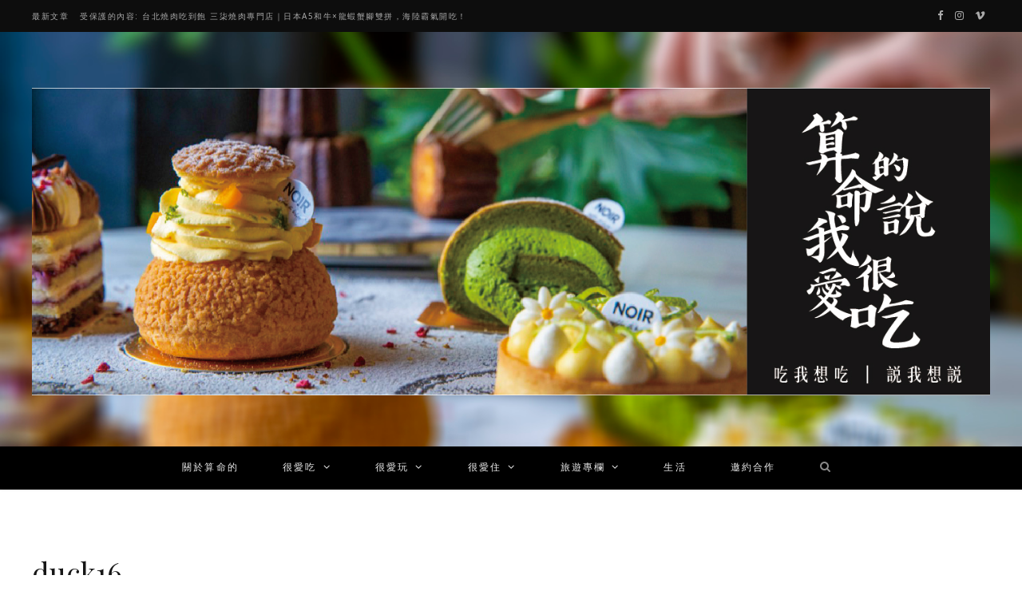

--- FILE ---
content_type: text/html; charset=UTF-8
request_url: https://www.masterpon.com/duck16-5/
body_size: 15518
content:
<!DOCTYPE html>
<html lang="zh-TW" prefix="og: https://ogp.me/ns#">

<head>

	<meta charset="UTF-8" />
	<meta http-equiv="x-ua-compatible" content="ie=edge" />
	<meta name="viewport" content="width=device-width, initial-scale=1" />
	<link rel="pingback" href="https://www.masterpon.com/xmlrpc.php" />
	<link rel="profile" href="http://gmpg.org/xfn/11" />
	
<!-- Google Tag Manager -->
<script>(function(w,d,s,l,i){w[l]=w[l]||[];w[l].push({'gtm.start':
new Date().getTime(),event:'gtm.js'});var f=d.getElementsByTagName(s)[0],
j=d.createElement(s),dl=l!='dataLayer'?'&l='+l:'';j.async=true;j.src=
'https://www.googletagmanager.com/gtm.js?id='+i+dl;f.parentNode.insertBefore(j,f);
})(window,document,'script','dataLayer','GTM-NFVR6D3');</script>
<!-- End Google Tag Manager -->	
	
	
<!-- Search Engine Optimization by Rank Math - https://rankmath.com/ -->
<title>duck16 &middot; 算命的說我很愛吃</title>
<meta name="robots" content="follow, index, max-snippet:-1, max-video-preview:-1, max-image-preview:large"/>
<link rel="canonical" href="https://www.masterpon.com/duck16-5/" />
<meta property="og:locale" content="zh_TW" />
<meta property="og:type" content="article" />
<meta property="og:title" content="duck16 &middot; 算命的說我很愛吃" />
<meta property="og:url" content="https://www.masterpon.com/duck16-5/" />
<meta property="og:site_name" content="算命的說我很愛吃" />
<meta property="og:image" content="https://www.masterpon.com/wp-content/uploads/duck16-4.jpg" />
<meta property="og:image:secure_url" content="https://www.masterpon.com/wp-content/uploads/duck16-4.jpg" />
<meta property="og:image:width" content="1000" />
<meta property="og:image:height" content="666" />
<meta property="og:image:alt" content="duck16" />
<meta property="og:image:type" content="image/jpeg" />
<meta name="twitter:card" content="summary_large_image" />
<meta name="twitter:title" content="duck16 &middot; 算命的說我很愛吃" />
<meta name="twitter:image" content="https://www.masterpon.com/wp-content/uploads/duck16-4.jpg" />
<!-- /Rank Math WordPress SEO plugin -->

<link rel='dns-prefetch' href='//stats.wp.com' />
<link rel='dns-prefetch' href='//fonts.googleapis.com' />
<link rel='preconnect' href='//c0.wp.com' />
<link rel="alternate" type="application/rss+xml" title="訂閱《算命的說我很愛吃》&raquo; 資訊提供" href="https://www.masterpon.com/feed/" />
<link rel="alternate" type="application/rss+xml" title="訂閱《算命的說我很愛吃》&raquo; 留言的資訊提供" href="https://www.masterpon.com/comments/feed/" />
<link rel="alternate" type="application/rss+xml" title="訂閱《算命的說我很愛吃 》&raquo;〈duck16〉留言的資訊提供" href="https://www.masterpon.com/feed/?attachment_id=39763" />
<link rel="alternate" title="oEmbed (JSON)" type="application/json+oembed" href="https://www.masterpon.com/wp-json/oembed/1.0/embed?url=https%3A%2F%2Fwww.masterpon.com%2Fduck16-5%2F" />
<link rel="alternate" title="oEmbed (XML)" type="text/xml+oembed" href="https://www.masterpon.com/wp-json/oembed/1.0/embed?url=https%3A%2F%2Fwww.masterpon.com%2Fduck16-5%2F&#038;format=xml" />
<!-- www.masterpon.com is managing ads with Advanced Ads 2.0.14 – https://wpadvancedads.com/ --><script id="maste-ready">
			window.advanced_ads_ready=function(e,a){a=a||"complete";var d=function(e){return"interactive"===a?"loading"!==e:"complete"===e};d(document.readyState)?e():document.addEventListener("readystatechange",(function(a){d(a.target.readyState)&&e()}),{once:"interactive"===a})},window.advanced_ads_ready_queue=window.advanced_ads_ready_queue||[];		</script>
		<style id='wp-img-auto-sizes-contain-inline-css' type='text/css'>
img:is([sizes=auto i],[sizes^="auto," i]){contain-intrinsic-size:3000px 1500px}
/*# sourceURL=wp-img-auto-sizes-contain-inline-css */
</style>
<style id='wp-emoji-styles-inline-css' type='text/css'>

	img.wp-smiley, img.emoji {
		display: inline !important;
		border: none !important;
		box-shadow: none !important;
		height: 1em !important;
		width: 1em !important;
		margin: 0 0.07em !important;
		vertical-align: -0.1em !important;
		background: none !important;
		padding: 0 !important;
	}
/*# sourceURL=wp-emoji-styles-inline-css */
</style>
<style id='wp-block-library-inline-css' type='text/css'>
:root{--wp-block-synced-color:#7a00df;--wp-block-synced-color--rgb:122,0,223;--wp-bound-block-color:var(--wp-block-synced-color);--wp-editor-canvas-background:#ddd;--wp-admin-theme-color:#007cba;--wp-admin-theme-color--rgb:0,124,186;--wp-admin-theme-color-darker-10:#006ba1;--wp-admin-theme-color-darker-10--rgb:0,107,160.5;--wp-admin-theme-color-darker-20:#005a87;--wp-admin-theme-color-darker-20--rgb:0,90,135;--wp-admin-border-width-focus:2px}@media (min-resolution:192dpi){:root{--wp-admin-border-width-focus:1.5px}}.wp-element-button{cursor:pointer}:root .has-very-light-gray-background-color{background-color:#eee}:root .has-very-dark-gray-background-color{background-color:#313131}:root .has-very-light-gray-color{color:#eee}:root .has-very-dark-gray-color{color:#313131}:root .has-vivid-green-cyan-to-vivid-cyan-blue-gradient-background{background:linear-gradient(135deg,#00d084,#0693e3)}:root .has-purple-crush-gradient-background{background:linear-gradient(135deg,#34e2e4,#4721fb 50%,#ab1dfe)}:root .has-hazy-dawn-gradient-background{background:linear-gradient(135deg,#faaca8,#dad0ec)}:root .has-subdued-olive-gradient-background{background:linear-gradient(135deg,#fafae1,#67a671)}:root .has-atomic-cream-gradient-background{background:linear-gradient(135deg,#fdd79a,#004a59)}:root .has-nightshade-gradient-background{background:linear-gradient(135deg,#330968,#31cdcf)}:root .has-midnight-gradient-background{background:linear-gradient(135deg,#020381,#2874fc)}:root{--wp--preset--font-size--normal:16px;--wp--preset--font-size--huge:42px}.has-regular-font-size{font-size:1em}.has-larger-font-size{font-size:2.625em}.has-normal-font-size{font-size:var(--wp--preset--font-size--normal)}.has-huge-font-size{font-size:var(--wp--preset--font-size--huge)}.has-text-align-center{text-align:center}.has-text-align-left{text-align:left}.has-text-align-right{text-align:right}.has-fit-text{white-space:nowrap!important}#end-resizable-editor-section{display:none}.aligncenter{clear:both}.items-justified-left{justify-content:flex-start}.items-justified-center{justify-content:center}.items-justified-right{justify-content:flex-end}.items-justified-space-between{justify-content:space-between}.screen-reader-text{border:0;clip-path:inset(50%);height:1px;margin:-1px;overflow:hidden;padding:0;position:absolute;width:1px;word-wrap:normal!important}.screen-reader-text:focus{background-color:#ddd;clip-path:none;color:#444;display:block;font-size:1em;height:auto;left:5px;line-height:normal;padding:15px 23px 14px;text-decoration:none;top:5px;width:auto;z-index:100000}html :where(.has-border-color){border-style:solid}html :where([style*=border-top-color]){border-top-style:solid}html :where([style*=border-right-color]){border-right-style:solid}html :where([style*=border-bottom-color]){border-bottom-style:solid}html :where([style*=border-left-color]){border-left-style:solid}html :where([style*=border-width]){border-style:solid}html :where([style*=border-top-width]){border-top-style:solid}html :where([style*=border-right-width]){border-right-style:solid}html :where([style*=border-bottom-width]){border-bottom-style:solid}html :where([style*=border-left-width]){border-left-style:solid}html :where(img[class*=wp-image-]){height:auto;max-width:100%}:where(figure){margin:0 0 1em}html :where(.is-position-sticky){--wp-admin--admin-bar--position-offset:var(--wp-admin--admin-bar--height,0px)}@media screen and (max-width:600px){html :where(.is-position-sticky){--wp-admin--admin-bar--position-offset:0px}}

/*# sourceURL=wp-block-library-inline-css */
</style><style id='global-styles-inline-css' type='text/css'>
:root{--wp--preset--aspect-ratio--square: 1;--wp--preset--aspect-ratio--4-3: 4/3;--wp--preset--aspect-ratio--3-4: 3/4;--wp--preset--aspect-ratio--3-2: 3/2;--wp--preset--aspect-ratio--2-3: 2/3;--wp--preset--aspect-ratio--16-9: 16/9;--wp--preset--aspect-ratio--9-16: 9/16;--wp--preset--color--black: #000000;--wp--preset--color--cyan-bluish-gray: #abb8c3;--wp--preset--color--white: #ffffff;--wp--preset--color--pale-pink: #f78da7;--wp--preset--color--vivid-red: #cf2e2e;--wp--preset--color--luminous-vivid-orange: #ff6900;--wp--preset--color--luminous-vivid-amber: #fcb900;--wp--preset--color--light-green-cyan: #7bdcb5;--wp--preset--color--vivid-green-cyan: #00d084;--wp--preset--color--pale-cyan-blue: #8ed1fc;--wp--preset--color--vivid-cyan-blue: #0693e3;--wp--preset--color--vivid-purple: #9b51e0;--wp--preset--gradient--vivid-cyan-blue-to-vivid-purple: linear-gradient(135deg,rgb(6,147,227) 0%,rgb(155,81,224) 100%);--wp--preset--gradient--light-green-cyan-to-vivid-green-cyan: linear-gradient(135deg,rgb(122,220,180) 0%,rgb(0,208,130) 100%);--wp--preset--gradient--luminous-vivid-amber-to-luminous-vivid-orange: linear-gradient(135deg,rgb(252,185,0) 0%,rgb(255,105,0) 100%);--wp--preset--gradient--luminous-vivid-orange-to-vivid-red: linear-gradient(135deg,rgb(255,105,0) 0%,rgb(207,46,46) 100%);--wp--preset--gradient--very-light-gray-to-cyan-bluish-gray: linear-gradient(135deg,rgb(238,238,238) 0%,rgb(169,184,195) 100%);--wp--preset--gradient--cool-to-warm-spectrum: linear-gradient(135deg,rgb(74,234,220) 0%,rgb(151,120,209) 20%,rgb(207,42,186) 40%,rgb(238,44,130) 60%,rgb(251,105,98) 80%,rgb(254,248,76) 100%);--wp--preset--gradient--blush-light-purple: linear-gradient(135deg,rgb(255,206,236) 0%,rgb(152,150,240) 100%);--wp--preset--gradient--blush-bordeaux: linear-gradient(135deg,rgb(254,205,165) 0%,rgb(254,45,45) 50%,rgb(107,0,62) 100%);--wp--preset--gradient--luminous-dusk: linear-gradient(135deg,rgb(255,203,112) 0%,rgb(199,81,192) 50%,rgb(65,88,208) 100%);--wp--preset--gradient--pale-ocean: linear-gradient(135deg,rgb(255,245,203) 0%,rgb(182,227,212) 50%,rgb(51,167,181) 100%);--wp--preset--gradient--electric-grass: linear-gradient(135deg,rgb(202,248,128) 0%,rgb(113,206,126) 100%);--wp--preset--gradient--midnight: linear-gradient(135deg,rgb(2,3,129) 0%,rgb(40,116,252) 100%);--wp--preset--font-size--small: 13px;--wp--preset--font-size--medium: 20px;--wp--preset--font-size--large: 36px;--wp--preset--font-size--x-large: 42px;--wp--preset--spacing--20: 0.44rem;--wp--preset--spacing--30: 0.67rem;--wp--preset--spacing--40: 1rem;--wp--preset--spacing--50: 1.5rem;--wp--preset--spacing--60: 2.25rem;--wp--preset--spacing--70: 3.38rem;--wp--preset--spacing--80: 5.06rem;--wp--preset--shadow--natural: 6px 6px 9px rgba(0, 0, 0, 0.2);--wp--preset--shadow--deep: 12px 12px 50px rgba(0, 0, 0, 0.4);--wp--preset--shadow--sharp: 6px 6px 0px rgba(0, 0, 0, 0.2);--wp--preset--shadow--outlined: 6px 6px 0px -3px rgb(255, 255, 255), 6px 6px rgb(0, 0, 0);--wp--preset--shadow--crisp: 6px 6px 0px rgb(0, 0, 0);}:where(.is-layout-flex){gap: 0.5em;}:where(.is-layout-grid){gap: 0.5em;}body .is-layout-flex{display: flex;}.is-layout-flex{flex-wrap: wrap;align-items: center;}.is-layout-flex > :is(*, div){margin: 0;}body .is-layout-grid{display: grid;}.is-layout-grid > :is(*, div){margin: 0;}:where(.wp-block-columns.is-layout-flex){gap: 2em;}:where(.wp-block-columns.is-layout-grid){gap: 2em;}:where(.wp-block-post-template.is-layout-flex){gap: 1.25em;}:where(.wp-block-post-template.is-layout-grid){gap: 1.25em;}.has-black-color{color: var(--wp--preset--color--black) !important;}.has-cyan-bluish-gray-color{color: var(--wp--preset--color--cyan-bluish-gray) !important;}.has-white-color{color: var(--wp--preset--color--white) !important;}.has-pale-pink-color{color: var(--wp--preset--color--pale-pink) !important;}.has-vivid-red-color{color: var(--wp--preset--color--vivid-red) !important;}.has-luminous-vivid-orange-color{color: var(--wp--preset--color--luminous-vivid-orange) !important;}.has-luminous-vivid-amber-color{color: var(--wp--preset--color--luminous-vivid-amber) !important;}.has-light-green-cyan-color{color: var(--wp--preset--color--light-green-cyan) !important;}.has-vivid-green-cyan-color{color: var(--wp--preset--color--vivid-green-cyan) !important;}.has-pale-cyan-blue-color{color: var(--wp--preset--color--pale-cyan-blue) !important;}.has-vivid-cyan-blue-color{color: var(--wp--preset--color--vivid-cyan-blue) !important;}.has-vivid-purple-color{color: var(--wp--preset--color--vivid-purple) !important;}.has-black-background-color{background-color: var(--wp--preset--color--black) !important;}.has-cyan-bluish-gray-background-color{background-color: var(--wp--preset--color--cyan-bluish-gray) !important;}.has-white-background-color{background-color: var(--wp--preset--color--white) !important;}.has-pale-pink-background-color{background-color: var(--wp--preset--color--pale-pink) !important;}.has-vivid-red-background-color{background-color: var(--wp--preset--color--vivid-red) !important;}.has-luminous-vivid-orange-background-color{background-color: var(--wp--preset--color--luminous-vivid-orange) !important;}.has-luminous-vivid-amber-background-color{background-color: var(--wp--preset--color--luminous-vivid-amber) !important;}.has-light-green-cyan-background-color{background-color: var(--wp--preset--color--light-green-cyan) !important;}.has-vivid-green-cyan-background-color{background-color: var(--wp--preset--color--vivid-green-cyan) !important;}.has-pale-cyan-blue-background-color{background-color: var(--wp--preset--color--pale-cyan-blue) !important;}.has-vivid-cyan-blue-background-color{background-color: var(--wp--preset--color--vivid-cyan-blue) !important;}.has-vivid-purple-background-color{background-color: var(--wp--preset--color--vivid-purple) !important;}.has-black-border-color{border-color: var(--wp--preset--color--black) !important;}.has-cyan-bluish-gray-border-color{border-color: var(--wp--preset--color--cyan-bluish-gray) !important;}.has-white-border-color{border-color: var(--wp--preset--color--white) !important;}.has-pale-pink-border-color{border-color: var(--wp--preset--color--pale-pink) !important;}.has-vivid-red-border-color{border-color: var(--wp--preset--color--vivid-red) !important;}.has-luminous-vivid-orange-border-color{border-color: var(--wp--preset--color--luminous-vivid-orange) !important;}.has-luminous-vivid-amber-border-color{border-color: var(--wp--preset--color--luminous-vivid-amber) !important;}.has-light-green-cyan-border-color{border-color: var(--wp--preset--color--light-green-cyan) !important;}.has-vivid-green-cyan-border-color{border-color: var(--wp--preset--color--vivid-green-cyan) !important;}.has-pale-cyan-blue-border-color{border-color: var(--wp--preset--color--pale-cyan-blue) !important;}.has-vivid-cyan-blue-border-color{border-color: var(--wp--preset--color--vivid-cyan-blue) !important;}.has-vivid-purple-border-color{border-color: var(--wp--preset--color--vivid-purple) !important;}.has-vivid-cyan-blue-to-vivid-purple-gradient-background{background: var(--wp--preset--gradient--vivid-cyan-blue-to-vivid-purple) !important;}.has-light-green-cyan-to-vivid-green-cyan-gradient-background{background: var(--wp--preset--gradient--light-green-cyan-to-vivid-green-cyan) !important;}.has-luminous-vivid-amber-to-luminous-vivid-orange-gradient-background{background: var(--wp--preset--gradient--luminous-vivid-amber-to-luminous-vivid-orange) !important;}.has-luminous-vivid-orange-to-vivid-red-gradient-background{background: var(--wp--preset--gradient--luminous-vivid-orange-to-vivid-red) !important;}.has-very-light-gray-to-cyan-bluish-gray-gradient-background{background: var(--wp--preset--gradient--very-light-gray-to-cyan-bluish-gray) !important;}.has-cool-to-warm-spectrum-gradient-background{background: var(--wp--preset--gradient--cool-to-warm-spectrum) !important;}.has-blush-light-purple-gradient-background{background: var(--wp--preset--gradient--blush-light-purple) !important;}.has-blush-bordeaux-gradient-background{background: var(--wp--preset--gradient--blush-bordeaux) !important;}.has-luminous-dusk-gradient-background{background: var(--wp--preset--gradient--luminous-dusk) !important;}.has-pale-ocean-gradient-background{background: var(--wp--preset--gradient--pale-ocean) !important;}.has-electric-grass-gradient-background{background: var(--wp--preset--gradient--electric-grass) !important;}.has-midnight-gradient-background{background: var(--wp--preset--gradient--midnight) !important;}.has-small-font-size{font-size: var(--wp--preset--font-size--small) !important;}.has-medium-font-size{font-size: var(--wp--preset--font-size--medium) !important;}.has-large-font-size{font-size: var(--wp--preset--font-size--large) !important;}.has-x-large-font-size{font-size: var(--wp--preset--font-size--x-large) !important;}
/*# sourceURL=global-styles-inline-css */
</style>

<style id='classic-theme-styles-inline-css' type='text/css'>
/*! This file is auto-generated */
.wp-block-button__link{color:#fff;background-color:#32373c;border-radius:9999px;box-shadow:none;text-decoration:none;padding:calc(.667em + 2px) calc(1.333em + 2px);font-size:1.125em}.wp-block-file__button{background:#32373c;color:#fff;text-decoration:none}
/*# sourceURL=/wp-includes/css/classic-themes.min.css */
</style>
<link rel='stylesheet' id='contact-form-7-css' href='https://www.masterpon.com/wp-content/plugins/contact-form-7/includes/css/styles.css?ver=6.1.4' type='text/css' media='all' />
<link crossorigin="anonymous" rel='stylesheet' id='cheerup-fonts-css' href='https://fonts.googleapis.com/css?family=Playfair+Display%3A400%2C400i%2C700i%7CSource+Sans+Pro%3A400%2C400i%2C600%2C700%7CNoto+Sans%3A400%2C700%7CLora%3A400i' type='text/css' media='all' />
<link rel='stylesheet' id='cheerup-core-css' href='https://www.masterpon.com/wp-content/themes/cheerup/style.css?ver=7.1.0' type='text/css' media='all' />
<link rel='stylesheet' id='magnific-popup-css' href='https://www.masterpon.com/wp-content/themes/cheerup/css/lightbox.css?ver=7.1.0' type='text/css' media='all' />
<link rel='stylesheet' id='cheerup-icons-css' href='https://www.masterpon.com/wp-content/themes/cheerup/css/icons/icons.css?ver=7.1.0' type='text/css' media='all' />
<link rel='stylesheet' id='cheerup-skin-css' href='https://www.masterpon.com/wp-content/themes/cheerup/css/skin-miranda.css?ver=7.1.0' type='text/css' media='all' />
<style id='cheerup-skin-inline-css' type='text/css'>
:root { --main-width: 1200px; }
.main-head:not(.simple):not(.compact):not(.logo-left) .title { padding-bottom: 65px !important; }
.navigation { font-family: "Amiko", system-ui, -apple-system, "Segoe UI", Arial, sans-serif; }
.mid-footer a.overlay { display: none; }
.mid-footer { --mf-insta-cols: 4; }
.main-head > .inner { background-repeat: no-repeat; background-position: center center; background-size: cover; background-image: url(https://www.masterpon.com/wp-content/uploads/noircoffeebistro106-1.jpg); }


/*# sourceURL=cheerup-skin-inline-css */
</style>
<link crossorigin="anonymous" rel='stylesheet' id='cheerup-gfonts-custom-css' href='https://fonts.googleapis.com/css?family=Amiko%3A400%2C500%2C600%2C700' type='text/css' media='all' />
<link rel='stylesheet' id='animated-css' href='https://www.masterpon.com/wp-content/plugins/like-box/includes/style/effects.css?ver=6.9' type='text/css' media='all' />
<link rel='stylesheet' id='front_end_like_box-css' href='https://www.masterpon.com/wp-content/plugins/like-box/includes/style/style.css?ver=6.9' type='text/css' media='all' />
<link rel='stylesheet' id='dashicons-css' href='https://c0.wp.com/c/6.9/wp-includes/css/dashicons.min.css' type='text/css' media='all' />
<link rel='stylesheet' id='thickbox-css' href='https://c0.wp.com/c/6.9/wp-includes/js/thickbox/thickbox.css' type='text/css' media='all' />
<script type="text/javascript" id="jquery-core-js-extra">
/* <![CDATA[ */
var Sphere_Plugin = {"ajaxurl":"https://www.masterpon.com/wp-admin/admin-ajax.php"};
//# sourceURL=jquery-core-js-extra
/* ]]> */
</script>
<script type="text/javascript" src="https://c0.wp.com/c/6.9/wp-includes/js/jquery/jquery.min.js" id="jquery-core-js"></script>
<script type="text/javascript" src="https://c0.wp.com/c/6.9/wp-includes/js/jquery/jquery-migrate.min.js" id="jquery-migrate-js"></script>
<script nomodule type="text/javascript" src="https://www.masterpon.com/wp-content/themes/cheerup/js/ie-polyfills.js?ver=7.1.0" id="cheerup-ie-polyfills-js"></script>
<script type="text/javascript" src="https://www.masterpon.com/wp-content/plugins/like-box/includes/javascript/front_end_js.js?ver=6.9" id="like-box-front-end-js"></script>
<script></script><link rel="https://api.w.org/" href="https://www.masterpon.com/wp-json/" /><link rel="alternate" title="JSON" type="application/json" href="https://www.masterpon.com/wp-json/wp/v2/media/39763" /><link rel="EditURI" type="application/rsd+xml" title="RSD" href="https://www.masterpon.com/xmlrpc.php?rsd" />
<meta name="generator" content="WordPress 6.9" />
<link rel='shortlink' href='https://www.masterpon.com/?p=39763' />
	<style>img#wpstats{display:none}</style>
		<link rel="apple-touch-icon" sizes="180x180" href="/wp-content/uploads/fbrfg/apple-touch-icon.png">
<link rel="icon" type="image/png" sizes="32x32" href="/wp-content/uploads/fbrfg/favicon-32x32.png">
<link rel="icon" type="image/png" sizes="16x16" href="/wp-content/uploads/fbrfg/favicon-16x16.png">
<link rel="manifest" href="/wp-content/uploads/fbrfg/site.webmanifest">
<link rel="mask-icon" href="/wp-content/uploads/fbrfg/safari-pinned-tab.svg" color="#5bbad5">
<link rel="shortcut icon" href="/wp-content/uploads/fbrfg/favicon.ico">
<meta name="msapplication-TileColor" content="#da532c">
<meta name="msapplication-config" content="/wp-content/uploads/fbrfg/browserconfig.xml">
<meta name="theme-color" content="#ffffff"><script>document.cookie = 'quads_browser_width='+screen.width;</script><!-- There is no amphtml version available for this URL. --><style>ins.adsbygoogle { background-color: transparent; padding: 0; }</style><noscript><style> .wpb_animate_when_almost_visible { opacity: 1; }</style></noscript><meta name="facebook-domain-verification" content="sb3rrysuimkrwf9ijzyod8h1pdj6pb" />
</head>

<body class="attachment wp-singular attachment-template-default single single-attachment postid-39763 attachmentid-39763 attachment-jpeg wp-theme-cheerup right-sidebar  lazy-normal layout-magazine skin-miranda has-lb has-lb-s wpb-js-composer js-comp-ver-8.0.1 vc_responsive aa-prefix-maste-">

	
<!-- Google Tag Manager (noscript) -->
<noscript><iframe src="https://www.googletagmanager.com/ns.html?id=GTM-NFVR6D3"
height="0" width="0" style="display:none;visibility:hidden"></iframe></noscript>
<!-- End Google Tag Manager (noscript) -->
	

<div class="main-wrap">

	
		
		
<header id="main-head" class="main-head head-nav-below nav-below nav-below-b has-search-modal">


	<div class="top-bar dark top-bar-b cf">
	
		<div class="top-bar-content ts-contain" data-sticky-bar="1">
			<div class="wrap cf">
			
			<span class="mobile-nav"><i class="tsi tsi-bars"></i></span>
			
						
			<div class="posts-ticker">
				<span class="heading">最新文章</span>

				<ul>
										
										
						<li><a href="https://www.masterpon.com/2026/01/16/threeone/" title="受保護的內容: 台北燒肉吃到飽 三柒燒肉專門店｜日本A5和牛×龍蝦蟹腳雙拼，海陸霸氣開吃！">受保護的內容: 台北燒肉吃到飽 三柒燒肉專門店｜日本A5和牛×龍蝦蟹腳雙拼，海陸霸氣開吃！</a></li>
					
										
						<li><a href="https://www.masterpon.com/2025/12/13/fullwant/" title="全球首創鐵板土司 3.0 登場！扶旺號的全新高度 ｜漢堡換成鐵板土司，把台式靈魂塞得滿滿的！！">全球首創鐵板土司 3.0 登場！扶旺號的全新高度 ｜漢堡換成鐵板土司，把台式靈魂塞得滿滿的！！</a></li>
					
										
						<li><a href="https://www.masterpon.com/2025/09/07/ikki-izakaya/" title="一氣水產居酒屋｜海味鮮度爆棚～串燒平均價格百元以內，下班放鬆聚會秘密基地">一氣水產居酒屋｜海味鮮度爆棚～串燒平均價格百元以內，下班放鬆聚會秘密基地</a></li>
					
										
						<li><a href="https://www.masterpon.com/2025/06/23/longhuo/" title="台北美食 瀧厚炙燒熟成牛排｜雙主餐一次滿足！質感平價牛排大份量開箱，肉控絕不能錯過！">台北美食 瀧厚炙燒熟成牛排｜雙主餐一次滿足！質感平價牛排大份量開箱，肉控絕不能錯過！</a></li>
					
										
						<li><a href="https://www.masterpon.com/2024/11/30/shaojiumeat/" title="青埔居酒屋 燒究食寓｜青埔下班新聚點～大口嚕串大口喝酒的時刻到哩！！">青埔居酒屋 燒究食寓｜青埔下班新聚點～大口嚕串大口喝酒的時刻到哩！！</a></li>
					
										
						<li><a href="https://www.masterpon.com/2024/11/24/spring/" title="台中無菜單燒肉 春間艸艸｜超高CP值 $1680可以吃日本空運海膽、帝王蟹、日本A5和牛!!">台中無菜單燒肉 春間艸艸｜超高CP值 $1680可以吃日本空運海膽、帝王蟹、日本A5和牛!!</a></li>
					
										
						<li><a href="https://www.masterpon.com/2024/11/19/xunkitchen/" title="林口美食 洵廚｜古早味炊粉鍋專賣，炊粉鍋與經典創意臺菜蹦出的火花">林口美食 洵廚｜古早味炊粉鍋專賣，炊粉鍋與經典創意臺菜蹦出的火花</a></li>
					
										
						<li><a href="https://www.masterpon.com/2024/11/17/la0658/" title="台南必吃烤鴨 LA墨川四川樟茶烤鴨｜讓味蕾叛亂！LA時尚川菜必嘗的奢華美食盛宴">台南必吃烤鴨 LA墨川四川樟茶烤鴨｜讓味蕾叛亂！LA時尚川菜必嘗的奢華美食盛宴</a></li>
					
										
									</ul>
			</div>
			
						
						
			
						
			
			
	
		<ul class="social-icons cf">
		
					
			<li><a href="https://m.facebook.com/MASTER.FOOD.DIARY/" class="tsi tsi-facebook" target="_blank"><span class="visuallyhidden">Facebook</span></a></li>
									
					
			<li><a href="http://instagram.com/master_food_diary/" class="tsi tsi-instagram" target="_blank"><span class="visuallyhidden">Instagram</span></a></li>
									
					
			<li><a href="https://vimeo.com/harrypan" class="tsi tsi-vimeo" target="_blank"><span class="visuallyhidden">Vimeo</span></a></li>
									
					
		</ul>
	
								
			</div>			
		</div>
		
	</div>
	<div class="inner ts-contain">
		<div class="wrap logo-wrap cf">
		
					<div class="title">
			
			<a href="https://www.masterpon.com/" title="算命的說我很愛吃" rel="home">
			
							
								
				<img src="https://www.masterpon.com/wp-content/uploads/master.png" class="logo-image" alt="算命的說我很愛吃" />

						
			</a>
		
		</div>	
		</div>
	</div>
	
	<div class="navigation-wrap">
				
		<nav class="navigation ts-contain below has-bg dark" data-sticky-bar="1">
			<div class="wrap">
				<div class="menu-%e9%81%b8%e5%96%ae-container"><ul id="menu-%e9%81%b8%e5%96%ae" class="menu"><li id="menu-item-365" class="menu-item menu-item-type-post_type menu-item-object-page menu-item-365"><a href="https://www.masterpon.com/about/">關於算命的</a></li>
<li id="menu-item-189" class="menu-item menu-item-type-custom menu-item-object-custom menu-item-has-children menu-item-189"><a href="#">很愛吃</a>
<ul class="sub-menu">
	<li id="menu-item-109" class="menu-item menu-item-type-taxonomy menu-item-object-category menu-cat-6 menu-item-109"><a href="https://www.masterpon.com/category/%e5%86%b0%e5%93%81%e9%a3%b2%e6%96%99/">冰品甜食飲料</a></li>
	<li id="menu-item-110" class="menu-item menu-item-type-taxonomy menu-item-object-category menu-cat-7 menu-item-110"><a href="https://www.masterpon.com/category/%e5%b7%b7%e5%bc%84%e7%be%8e%e9%a3%9f/">巷弄美食</a></li>
	<li id="menu-item-111" class="menu-item menu-item-type-taxonomy menu-item-object-category menu-cat-8 menu-item-111"><a href="https://www.masterpon.com/category/%e9%a4%90%e9%a4%a8%e7%be%8e%e9%a3%9f/">餐館美食</a></li>
</ul>
</li>
<li id="menu-item-192" class="menu-item menu-item-type-custom menu-item-object-custom menu-item-has-children menu-item-192"><a href="#">很愛玩</a>
<ul class="sub-menu">
	<li id="menu-item-114" class="menu-item menu-item-type-taxonomy menu-item-object-category menu-cat-18 menu-item-114"><a href="https://www.masterpon.com/category/%e8%87%ba%e5%8c%97%e5%b8%82%ef%bc%8c%e6%96%b0%e5%8c%97%e5%b8%82%ef%bc%8c%e5%9f%ba%e9%9a%86%e5%b8%82%ef%bc%8c%e6%a1%83%e5%9c%92%e5%b8%82%ef%bc%8c%e6%96%b0%e7%ab%b9%e5%b8%82%ef%bc%8c%e6%96%b0%e7%ab%b9/">北台灣</a></li>
	<li id="menu-item-112" class="menu-item menu-item-type-taxonomy menu-item-object-category menu-cat-16 menu-item-112"><a href="https://www.masterpon.com/category/%e8%8b%97%e6%a0%97%e7%b8%a3%ef%bc%8c%e8%87%ba%e4%b8%ad%e5%b8%82%ef%bc%8c%e5%bd%b0%e5%8c%96%e7%b8%a3%ef%bc%8c%e5%8d%97%e6%8a%95%e7%b8%a3%ef%bc%8c%e9%9b%b2%e6%9e%97%e7%b8%a3/">中台灣</a></li>
	<li id="menu-item-113" class="menu-item menu-item-type-taxonomy menu-item-object-category menu-cat-17 menu-item-113"><a href="https://www.masterpon.com/category/%e5%98%89%e7%be%a9%e5%b8%82%ef%bc%8c%e5%98%89%e7%be%a9%e7%b8%a3%ef%bc%8c%e8%87%ba%e5%8d%97%e5%b8%82%ef%bc%8c%e9%ab%98%e9%9b%84%e5%b8%82%ef%bc%8c%e5%b1%8f%e6%9d%b1%e7%b8%a3/">南臺灣</a></li>
	<li id="menu-item-115" class="menu-item menu-item-type-taxonomy menu-item-object-category menu-cat-19 menu-item-115"><a href="https://www.masterpon.com/category/%e5%be%88%e6%84%9b%e7%8e%a9/%e8%8a%b1%e8%93%ae%ef%bc%8c%e5%8f%b0%e6%9d%b1/">東台灣</a></li>
</ul>
</li>
<li id="menu-item-195" class="menu-item menu-item-type-custom menu-item-object-custom menu-item-has-children menu-item-195"><a href="#">很愛住</a>
<ul class="sub-menu">
	<li id="menu-item-118" class="menu-item menu-item-type-taxonomy menu-item-object-category menu-cat-14 menu-item-118"><a href="https://www.masterpon.com/category/%e5%be%88%e6%84%9b%e4%bd%8f/%e6%b0%91%e5%ae%bf/">民宿</a></li>
	<li id="menu-item-117" class="menu-item menu-item-type-taxonomy menu-item-object-category menu-cat-13 menu-item-117"><a href="https://www.masterpon.com/category/%e5%be%88%e6%84%9b%e4%bd%8f/%e9%a3%af%e5%ba%97%e6%97%85%e9%a4%a8/">飯店旅館</a></li>
</ul>
</li>
<li id="menu-item-199" class="menu-item menu-item-type-custom menu-item-object-custom menu-item-has-children menu-item-199"><a href="#">旅遊專欄</a>
<ul class="sub-menu">
	<li id="menu-item-116" class="menu-item menu-item-type-taxonomy menu-item-object-category menu-cat-20 menu-item-116"><a href="https://www.masterpon.com/category/%e5%be%88%e6%84%9b%e7%8e%a9/%e6%be%8e%e6%b9%96%ef%bc%8c%e9%87%91%e9%96%80%ef%bc%8c%e9%a6%ac%e7%a5%96%ef%bc%8c%e5%b0%8f%e7%90%89%e7%90%83/">中國</a></li>
</ul>
</li>
<li id="menu-item-2297" class="menu-item menu-item-type-taxonomy menu-item-object-category menu-cat-560 menu-item-2297"><a href="https://www.masterpon.com/category/%e7%94%9f%e6%b4%bb/">生活</a></li>
<li id="menu-item-368" class="menu-item menu-item-type-post_type menu-item-object-page menu-item-368"><a href="https://www.masterpon.com/%e9%82%80%e7%b4%84%e5%90%88%e4%bd%9c/">邀約合作</a></li>
		
		<li class="nav-icons">
			<div>
				
								
								
				<a href="#" title="Search" class="search-link"><i class="tsi tsi-search"></i></a>
				
				<div class="search-box-overlay">
					
	
	<form method="get" class="search-form" action="https://www.masterpon.com/">
		<span class="screen-reader-text">Search for:</span>

		<button type="submit" class="search-submit"><i class="tsi tsi-search"></i></button>
		<input type="search" class="search-field" name="s" placeholder="Type and press enter" value="" required />
								
	</form>

				</div>
				
							</div>
		</li>
		
		</ul></div>			</div>
		</nav>
		
			</div>
	
</header> <!-- .main-head -->	
		
	

<div class="main wrap">

	<div id="post-39763" class="single-magazine post-39763 attachment type-attachment status-inherit">

	<div class="post-top cf">
		
				
		<span class="cat-label cf color"></span>
		
				
		<h1 class="post-title">duck16</h1>
		
				
		<div class="post-meta post-meta-b post-meta-left the-post-meta"></div>
					
				
	</div>


	<div class="ts-row cf">
		<div class="col-8 main-content cf">

			<article class="the-post">
			
				<header class="post-header cf">
			
						
	<div class="featured">
	
				
	</div>
					
				</header><!-- .post-header -->
			
							
					<div>
									
	
	<div class="post-share-float share-float-b is-hidden cf">
	
					<span class="share-text">Share</span>
		
		<div class="services">
		
				
			<a href="https://www.facebook.com/sharer.php?u=https%3A%2F%2Fwww.masterpon.com%2Fduck16-5%2F" class="cf service facebook" target="_blank" title="Share on Facebook">
				<i class="tsi tsi-facebook"></i>
				<span class="label">Share on Facebook</span>
			</a>
				
				
			<a href="mailto:?subject=duck16&body=https%3A%2F%2Fwww.masterpon.com%2Fduck16-5%2F" class="cf service email" target="_blank" title="Email">
				<i class="tsi tsi-envelope-o"></i>
				<span class="label">Email</span>
			</a>
				
				
		</div>
		
	</div>
	
							</div>
		
		<div class="post-content description cf entry-content has-share-float content-spacious">


			<div class="Zi_ad_ar_iR"><p class="attachment"><a href='https://www.masterpon.com/wp-content/uploads/duck16-4.jpg'><img fetchpriority="high" decoding="async" width="1000" height="666" src="[data-uri]" class="attachment-medium size-medium lazyload" alt="" sizes="(max-width: 1000px) 100vw, 1000px" data-srcset="https://www.masterpon.com/wp-content/uploads/duck16-4.jpg 1000w, https://www.masterpon.com/wp-content/uploads/duck16-4-150x100.jpg 150w, https://www.masterpon.com/wp-content/uploads/duck16-4-768x511.jpg 768w, https://www.masterpon.com/wp-content/uploads/duck16-4-175x117.jpg 175w, https://www.masterpon.com/wp-content/uploads/duck16-4-450x300.jpg 450w, https://www.masterpon.com/wp-content/uploads/duck16-4-277x185.jpg 277w" data-src="https://www.masterpon.com/wp-content/uploads/duck16-4.jpg" /></a></p>
</div>
<div class="Zi_ad_ar_linkad"></div>
<div class="Zi_ad_ar_Rec"></div>				
		</div><!-- .post-content -->
		
		<div class="the-post-foot cf">
		
						
	
			<div class="tag-share cf">

								
											<div class="post-share">
					
						
		</div>									
			</div>
			
		</div>
		
				
		
		
<div class="post-nav">


</div>		
		
		
		<div class="comments">
				<div id="comments" class="comments-area">

		
	
		<div id="respond" class="comment-respond">
		<h3 id="reply-title" class="comment-reply-title"><span class="section-head"><span class="title">Write A Comment</span></span> <small><a rel="nofollow" id="cancel-comment-reply-link" href="/duck16-5/#respond" style="display:none;">Cancel Reply</a></small></h3><p class="must-log-in">很抱歉，必須<a href="https://www.masterpon.com/wp-login.php?redirect_to=https%3A%2F%2Fwww.masterpon.com%2Fduck16-5%2F">登入</a>網站才能發佈留言。</p>	</div><!-- #respond -->
	
	</div><!-- #comments -->
		</div>					
			</article> <!-- .the-post -->

		</div>
		
			<aside class="col-4 sidebar" data-sticky="1">
		
		<div class="inner  theiaStickySidebar">
		
					<ul>
				<li id="custom_html-2" class="widget_text widget widget-boxed widget_custom_html"><h5 class="widget-title block-head-widget has-style"><span class="title">贊助商連結</span></h5><div class="textwidget custom-html-widget"><div class="Zi_ad_a_SB"></div></div></li>

		<li id="bunyad-posts-widget-2" class="widget widget-boxed widget-posts">		
							
				<h5 class="widget-title block-head-widget has-style"><span class="title">最新文章</span></h5>				
						
			<ul class="posts cf meta-below">
						
								
				<li class="post cf">
				
										
					<div class="post-thumb">
						<a href="https://www.masterpon.com/2026/01/16/threeone/" class="image-link media-ratio ar-cheerup-thumb"><span data-bgsrc="https://www.masterpon.com/wp-content/uploads/threeseven9.jpg" class="img bg-cover wp-post-image attachment-large size-large lazyload" title="受保護的內容: 台北燒肉吃到飽 三柒燒肉專門店｜日本A5和牛×龍蝦蟹腳雙拼，海陸霸氣開吃！"></span></a>					</div>

										
					<div class="content">

						<div class="post-meta post-meta-b post-meta-left has-below"><h4 class="is-title post-title limit-line"><a href="https://www.masterpon.com/2026/01/16/threeone/">受保護的內容: 台北燒肉吃到飽 三柒燒肉專門店｜日本A5和牛×龍蝦蟹腳雙拼，海陸霸氣開吃！</a></h4><div class="below meta-below"><span class="post-cat">
						
						<a href="https://www.masterpon.com/category/%e9%a4%90%e9%a4%a8%e7%be%8e%e9%a3%9f/" class="category" rel="category">餐館美食</a>
					</span>
					 <span class="meta-sep"></span> <a href="https://www.masterpon.com/2026/01/16/threeone/" class="meta-item date-link">
						<time class="post-date" datetime="2026-01-16T00:05:01+08:00">2026-01-16</time>
					</a></div></div>														
												
					</div>
				
				</li>
				
								
						
								
				<li class="post cf">
				
										
					<div class="post-thumb">
						<a href="https://www.masterpon.com/2025/12/13/fullwant/" class="image-link media-ratio ar-cheerup-thumb"><span data-bgsrc="https://www.masterpon.com/wp-content/uploads/fullwant-768x432.jpg" class="img bg-cover wp-post-image attachment-cheerup-768 size-cheerup-768 lazyload" data-bgset="https://www.masterpon.com/wp-content/uploads/fullwant-768x432.jpg 768w, https://www.masterpon.com/wp-content/uploads/fullwant-150x84.jpg 150w, https://www.masterpon.com/wp-content/uploads/fullwant-1536x864.jpg 1536w, https://www.masterpon.com/wp-content/uploads/fullwant-2048x1152.jpg 2048w, https://www.masterpon.com/wp-content/uploads/fullwant-175x98.jpg 175w, https://www.masterpon.com/wp-content/uploads/fullwant-450x253.jpg 450w, https://www.masterpon.com/wp-content/uploads/fullwant-1170x658.jpg 1170w" data-sizes="(max-width: 89px) 100vw, 89px" title="全球首創鐵板土司 3.0 登場！扶旺號的全新高度 ｜漢堡換成鐵板土司，把台式靈魂塞得滿滿的！！"></span></a>					</div>

										
					<div class="content">

						<div class="post-meta post-meta-b post-meta-left has-below"><h4 class="is-title post-title limit-line"><a href="https://www.masterpon.com/2025/12/13/fullwant/">全球首創鐵板土司 3.0 登場！扶旺號的全新高度 ｜漢堡換成鐵板土司，把台式靈魂塞得滿滿的！！</a></h4><div class="below meta-below"><span class="post-cat">
						
						<a href="https://www.masterpon.com/category/%e9%a4%90%e9%a4%a8%e7%be%8e%e9%a3%9f/" class="category" rel="category">餐館美食</a>
					</span>
					 <span class="meta-sep"></span> <a href="https://www.masterpon.com/2025/12/13/fullwant/" class="meta-item date-link">
						<time class="post-date" datetime="2025-12-13T09:21:00+08:00">2025-12-13</time>
					</a></div></div>														
												
					</div>
				
				</li>
				
								
						
								
				<li class="post cf">
				
										
					<div class="post-thumb">
						<a href="https://www.masterpon.com/2025/09/07/ikki-izakaya/" class="image-link media-ratio ar-cheerup-thumb"><span data-bgsrc="https://www.masterpon.com/wp-content/uploads/ikki.hamayaki30-768x432.jpg" class="img bg-cover wp-post-image attachment-cheerup-768 size-cheerup-768 lazyload" data-bgset="https://www.masterpon.com/wp-content/uploads/ikki.hamayaki30-768x432.jpg 768w, https://www.masterpon.com/wp-content/uploads/ikki.hamayaki30-150x84.jpg 150w, https://www.masterpon.com/wp-content/uploads/ikki.hamayaki30-175x98.jpg 175w, https://www.masterpon.com/wp-content/uploads/ikki.hamayaki30-450x253.jpg 450w, https://www.masterpon.com/wp-content/uploads/ikki.hamayaki30.jpg 1000w" data-sizes="auto, (max-width: 89px) 100vw, 89px" title="一氣水產居酒屋｜海味鮮度爆棚～串燒平均價格百元以內，下班放鬆聚會秘密基地"></span></a>					</div>

										
					<div class="content">

						<div class="post-meta post-meta-b post-meta-left has-below"><h4 class="is-title post-title limit-line"><a href="https://www.masterpon.com/2025/09/07/ikki-izakaya/">一氣水產居酒屋｜海味鮮度爆棚～串燒平均價格百元以內，下班放鬆聚會秘密基地</a></h4><div class="below meta-below"><span class="post-cat">
						
						<a href="https://www.masterpon.com/category/%e9%a4%90%e9%a4%a8%e7%be%8e%e9%a3%9f/" class="category" rel="category">餐館美食</a>
					</span>
					 <span class="meta-sep"></span> <a href="https://www.masterpon.com/2025/09/07/ikki-izakaya/" class="meta-item date-link">
						<time class="post-date" datetime="2025-09-07T15:55:47+08:00">2025-09-07</time>
					</a></div></div>														
												
					</div>
				
				</li>
				
								
						
								
				<li class="post cf">
				
										
					<div class="post-thumb">
						<a href="https://www.masterpon.com/2025/06/23/longhuo/" class="image-link media-ratio ar-cheerup-thumb"><span data-bgsrc="https://www.masterpon.com/wp-content/uploads/longhousteak27-768x511.jpg" class="img bg-cover wp-post-image attachment-cheerup-768 size-cheerup-768 lazyload" data-bgset="https://www.masterpon.com/wp-content/uploads/longhousteak27-768x511.jpg 768w, https://www.masterpon.com/wp-content/uploads/longhousteak27-150x100.jpg 150w, https://www.masterpon.com/wp-content/uploads/longhousteak27-175x117.jpg 175w, https://www.masterpon.com/wp-content/uploads/longhousteak27-450x300.jpg 450w, https://www.masterpon.com/wp-content/uploads/longhousteak27-277x185.jpg 277w, https://www.masterpon.com/wp-content/uploads/longhousteak27.jpg 1000w" data-sizes="auto, (max-width: 89px) 100vw, 89px" title="台北美食 瀧厚炙燒熟成牛排｜雙主餐一次滿足！質感平價牛排大份量開箱，肉控絕不能錯過！"></span></a>					</div>

										
					<div class="content">

						<div class="post-meta post-meta-b post-meta-left has-below"><h4 class="is-title post-title limit-line"><a href="https://www.masterpon.com/2025/06/23/longhuo/">台北美食 瀧厚炙燒熟成牛排｜雙主餐一次滿足！質感平價牛排大份量開箱，肉控絕不能錯過！</a></h4><div class="below meta-below"><span class="post-cat">
						
						<a href="https://www.masterpon.com/category/%e9%a4%90%e9%a4%a8%e7%be%8e%e9%a3%9f/" class="category" rel="category">餐館美食</a>
					</span>
					 <span class="meta-sep"></span> <a href="https://www.masterpon.com/2025/06/23/longhuo/" class="meta-item date-link">
						<time class="post-date" datetime="2025-06-23T02:29:48+08:00">2025-06-23</time>
					</a></div></div>														
												
					</div>
				
				</li>
				
								
						
								
				<li class="post cf">
				
										
					<div class="post-thumb">
						<a href="https://www.masterpon.com/2024/11/30/shaojiumeat/" class="image-link media-ratio ar-cheerup-thumb"><span data-bgsrc="https://www.masterpon.com/wp-content/uploads/shaojiumeat-768x432.jpg" class="img bg-cover wp-post-image attachment-cheerup-768 size-cheerup-768 lazyload" data-bgset="https://www.masterpon.com/wp-content/uploads/shaojiumeat-768x432.jpg 768w, https://www.masterpon.com/wp-content/uploads/shaojiumeat-150x84.jpg 150w, https://www.masterpon.com/wp-content/uploads/shaojiumeat-175x98.jpg 175w, https://www.masterpon.com/wp-content/uploads/shaojiumeat-450x253.jpg 450w, https://www.masterpon.com/wp-content/uploads/shaojiumeat.jpg 1000w" data-sizes="auto, (max-width: 89px) 100vw, 89px" title="青埔居酒屋 燒究食寓｜青埔下班新聚點～大口嚕串大口喝酒的時刻到哩！！"></span></a>					</div>

										
					<div class="content">

						<div class="post-meta post-meta-b post-meta-left has-below"><h4 class="is-title post-title limit-line"><a href="https://www.masterpon.com/2024/11/30/shaojiumeat/">青埔居酒屋 燒究食寓｜青埔下班新聚點～大口嚕串大口喝酒的時刻到哩！！</a></h4><div class="below meta-below"><span class="post-cat">
						
						<a href="https://www.masterpon.com/category/%e9%a4%90%e9%a4%a8%e7%be%8e%e9%a3%9f/" class="category" rel="category">餐館美食</a>
					</span>
					 <span class="meta-sep"></span> <a href="https://www.masterpon.com/2024/11/30/shaojiumeat/" class="meta-item date-link">
						<time class="post-date" datetime="2024-11-30T18:37:16+08:00">2024-11-30</time>
					</a></div></div>														
												
					</div>
				
				</li>
				
								
						
								
				<li class="post cf">
				
										
					<div class="post-thumb">
						<a href="https://www.masterpon.com/2024/11/24/spring/" class="image-link media-ratio ar-cheerup-thumb"><span data-bgsrc="https://www.masterpon.com/wp-content/uploads/spring-768x432.jpg" class="img bg-cover wp-post-image attachment-cheerup-768 size-cheerup-768 lazyload" data-bgset="https://www.masterpon.com/wp-content/uploads/spring-768x432.jpg 768w, https://www.masterpon.com/wp-content/uploads/spring-150x84.jpg 150w, https://www.masterpon.com/wp-content/uploads/spring-175x98.jpg 175w, https://www.masterpon.com/wp-content/uploads/spring-450x253.jpg 450w, https://www.masterpon.com/wp-content/uploads/spring.jpg 1000w" data-sizes="auto, (max-width: 89px) 100vw, 89px" title="台中無菜單燒肉 春間艸艸｜超高CP值 $1680可以吃日本空運海膽、帝王蟹、日本A5和牛!!"></span></a>					</div>

										
					<div class="content">

						<div class="post-meta post-meta-b post-meta-left has-below"><h4 class="is-title post-title limit-line"><a href="https://www.masterpon.com/2024/11/24/spring/">台中無菜單燒肉 春間艸艸｜超高CP值 $1680可以吃日本空運海膽、帝王蟹、日本A5和牛!!</a></h4><div class="below meta-below"><span class="post-cat">
						
						<a href="https://www.masterpon.com/category/%e9%a4%90%e9%a4%a8%e7%be%8e%e9%a3%9f/" class="category" rel="category">餐館美食</a>
					</span>
					 <span class="meta-sep"></span> <a href="https://www.masterpon.com/2024/11/24/spring/" class="meta-item date-link">
						<time class="post-date" datetime="2024-11-24T22:42:09+08:00">2024-11-24</time>
					</a></div></div>														
												
					</div>
				
				</li>
				
								
						</ul>
		
		</li>
		
		
		<li id="bunyad-widget-about-2" class="widget widget-boxed widget-about">		
							
				<h5 class="widget-title block-head-widget has-style"><span class="title">算命的說我很愛吃</span></h5>				
					
							
				<div class="author-image">
					<img src="https://www.masterpon.com/wp-content/uploads/master.jpg" alt="About Me" />
				</div>
				
						
			<div class="text about-text"><p>沒有理由，就是想去，想離天空近一點：旅行，談上夢想可能太偉大，想做的事情還比喻得差不多</p>
<p>吃我想吃，說我想說｜算命的說我很愛吃<br />
美食｜生活｜旅遊｜</p>
<p>廠商合作邀約｜<br />
masterpon1991@gmail.com<br />
Line ID: @masterfood (要加@)</p>
</div>
			
						
			
						<div class="social-icons">
				
									<a href="https://m.facebook.com/MASTER.FOOD.DIARY/" class="social-btn" target="_blank"><i class="tsi tsi-facebook"></i>
						<span class="visuallyhidden">Facebook</span></a>
				
									<a href="#" class="social-btn" target="_blank"><i class="tsi tsi-google-plus"></i>
						<span class="visuallyhidden">Google Plus</span></a>
				
									<a href="http://instagram.com/master_food_diary/" class="social-btn" target="_blank"><i class="tsi tsi-instagram"></i>
						<span class="visuallyhidden">Instagram</span></a>
				
								
			</div>
						
			
					
		</li>
		
		<li id="bunyad-widget-social-2" class="widget widget-boxed widget-social">		
							
				<h5 class="widget-title block-head-widget has-style"><span class="title">Connect &amp; Follow</span></h5>				
					
			<div class="social-icons">
				
									<a href="https://m.facebook.com/MASTER.FOOD.DIARY/" class="social-link" target="_blank"><i class="tsi tsi-facebook"></i>
						<span class="visuallyhidden">Facebook</span></a>
				
									<a href="http://instagram.com/master_food_diary/" class="social-link" target="_blank"><i class="tsi tsi-instagram"></i>
						<span class="visuallyhidden">Instagram</span></a>
				
								
			</div>
		
		</li>
<li id="custom_html-3" class="widget_text widget widget-boxed widget_custom_html"><div class="textwidget custom-html-widget"><div class="Zi_ad_a_SBS"></div></div></li>
			</ul>
				
		</div>

	</aside>		
	</div> <!-- .ts-row -->
	
	</div>
</div> <!-- .main -->


		<footer class="main-footer alt">
				
				
		
			
		
		<section class="upper-footer ts-contain">
			<div class="wrap">
				
				<ul class="widgets ts-row cf">
					
		<li id="bunyad-posts-widget-3" class="widget column col-4 widget-posts">		
							
				<h5 class="widget-title has-style">人氣精選</h5>				
						
			<ul class="posts cf meta-below">
						
								
				<li class="post cf">
				
										
					<div class="post-thumb">
						<a href="https://www.masterpon.com/2019/08/08/percentshabu/" class="image-link media-ratio ar-cheerup-thumb"><span data-bgsrc="https://www.masterpon.com/wp-content/uploads/percentshabu8.jpg" class="img bg-cover wp-post-image attachment-large size-large lazyload" data-bgset="https://www.masterpon.com/wp-content/uploads/percentshabu8.jpg 1000w, https://www.masterpon.com/wp-content/uploads/percentshabu8-150x100.jpg 150w, https://www.masterpon.com/wp-content/uploads/percentshabu8-768x511.jpg 768w, https://www.masterpon.com/wp-content/uploads/percentshabu8-750x500.jpg 750w, https://www.masterpon.com/wp-content/uploads/percentshabu8-450x300.jpg 450w" data-sizes="auto, (max-width: 89px) 100vw, 89px" title="桃園火鍋 % Shabu熟成肉專賣｜Google五星滿評餐廳！桃園藝文特區 老饕必吃和牛精品火鍋"></span></a>					</div>

										
					<div class="content">

						<div class="post-meta post-meta-b post-meta-left has-below"><h4 class="is-title post-title"><a href="https://www.masterpon.com/2019/08/08/percentshabu/">桃園火鍋 % Shabu熟成肉專賣｜Google五星滿評餐廳！桃園藝文特區 老饕必吃和牛精品火鍋</a></h4><div class="below meta-below"><span class="post-cat">
						
						<a href="https://www.masterpon.com/category/%e9%a4%90%e9%a4%a8%e7%be%8e%e9%a3%9f/" class="category" rel="category">餐館美食</a>
					</span>
					</div></div>														
												
							<div class="excerpt"><p>「我們的食材與品質都是100%&hellip;</p>
</div>
						
												
					</div>
				
				</li>
				
								
						
								
				<li class="post cf">
				
										
					<div class="post-thumb">
						<a href="https://www.masterpon.com/2018/10/04/fragrancecakecoffeebakery/" class="image-link media-ratio ar-cheerup-thumb"><span data-bgsrc="https://www.masterpon.com/wp-content/uploads/2018/10/cake.jpg" class="img bg-cover wp-post-image attachment-large size-large lazyload" data-bgset="https://www.masterpon.com/wp-content/uploads/2018/10/cake.jpg 1000w, https://www.masterpon.com/wp-content/uploads/2018/10/cake-300x187.jpg 300w, https://www.masterpon.com/wp-content/uploads/2018/10/cake-768x479.jpg 768w, https://www.masterpon.com/wp-content/uploads/2018/10/cake-450x281.jpg 450w" data-sizes="auto, (max-width: 89px) 100vw, 89px" title="新竹甜點 豐 蛋糕咖啡烘焙館｜爆漿內餡泡芙搭配菠羅外殼 內用免費黑咖啡＝不想回家"></span></a>					</div>

										
					<div class="content">

						<div class="post-meta post-meta-b post-meta-left has-below"><h4 class="is-title post-title"><a href="https://www.masterpon.com/2018/10/04/fragrancecakecoffeebakery/">新竹甜點 豐 蛋糕咖啡烘焙館｜爆漿內餡泡芙搭配菠羅外殼 內用免費黑咖啡＝不想回家</a></h4><div class="below meta-below"><span class="post-cat">
						
						<a href="https://www.masterpon.com/category/%e5%86%b0%e5%93%81%e9%a3%b2%e6%96%99/" class="category" rel="category">冰品甜食飲料</a>
					</span>
					</div></div>														
												
							<div class="excerpt"><p>每個人、每一天都是戰戰兢兢地在&hellip;</p>
</div>
						
												
					</div>
				
				</li>
				
								
						
								
				<li class="post cf">
				
										
					<div class="post-thumb">
						<a href="https://www.masterpon.com/2018/02/05/moonvilla66/" class="image-link media-ratio ar-cheerup-thumb"><span data-bgsrc="https://www.masterpon.com/wp-content/uploads/2018/02/2018-01-29moonvilla66food25.jpg" class="img bg-cover wp-post-image attachment-large size-large lazyload" data-bgset="https://www.masterpon.com/wp-content/uploads/2018/02/2018-01-29moonvilla66food25.jpg 1000w, https://www.masterpon.com/wp-content/uploads/2018/02/2018-01-29moonvilla66food25-300x200.jpg 300w, https://www.masterpon.com/wp-content/uploads/2018/02/2018-01-29moonvilla66food25-768x511.jpg 768w, https://www.masterpon.com/wp-content/uploads/2018/02/2018-01-29moonvilla66food25-750x500.jpg 750w, https://www.masterpon.com/wp-content/uploads/2018/02/2018-01-29moonvilla66food25-450x300.jpg 450w" data-sizes="auto, (max-width: 89px) 100vw, 89px" title="蒸食在｜嘉義餐廳推薦，超澎湃海鮮塔，美味不藏私，天然就是最好的調味料"></span></a>					</div>

										
					<div class="content">

						<div class="post-meta post-meta-b post-meta-left has-below"><h4 class="is-title post-title"><a href="https://www.masterpon.com/2018/02/05/moonvilla66/">蒸食在｜嘉義餐廳推薦，超澎湃海鮮塔，美味不藏私，天然就是最好的調味料</a></h4><div class="below meta-below"><span class="post-cat">
						
						<a href="https://www.masterpon.com/category/%e9%a4%90%e9%a4%a8%e7%be%8e%e9%a3%9f/" class="category" rel="category">餐館美食</a>
					</span>
					</div></div>														
												
							<div class="excerpt"><p>久久一次就特別想到嘉義放鬆一下&hellip;</p>
</div>
						
												
					</div>
				
				</li>
				
								
						
								
				<li class="post cf">
				
										
					<div class="post-thumb">
						<a href="https://www.masterpon.com/2018/03/23/coco/" class="image-link media-ratio ar-cheerup-thumb"><span data-bgsrc="https://www.masterpon.com/wp-content/uploads/2018/03/coco0.jpg" class="img bg-cover wp-post-image attachment-large size-large lazyload" data-bgset="https://www.masterpon.com/wp-content/uploads/2018/03/coco0.jpg 1000w, https://www.masterpon.com/wp-content/uploads/2018/03/coco0-300x200.jpg 300w, https://www.masterpon.com/wp-content/uploads/2018/03/coco0-768x511.jpg 768w, https://www.masterpon.com/wp-content/uploads/2018/03/coco0-750x500.jpg 750w, https://www.masterpon.com/wp-content/uploads/2018/03/coco0-450x300.jpg 450w" data-sizes="auto, (max-width: 89px) 100vw, 89px" title="CoCo都可｜莓果系列，手工熬煮蔓越莓結合酸甜果肉好好喝"></span></a>					</div>

										
					<div class="content">

						<div class="post-meta post-meta-b post-meta-left has-below"><h4 class="is-title post-title"><a href="https://www.masterpon.com/2018/03/23/coco/">CoCo都可｜莓果系列，手工熬煮蔓越莓結合酸甜果肉好好喝</a></h4><div class="below meta-below"><span class="post-cat">
						
						<a href="https://www.masterpon.com/category/%e5%86%b0%e5%93%81%e9%a3%b2%e6%96%99/" class="category" rel="category">冰品甜食飲料</a>
					</span>
					</div></div>														
												
							<div class="excerpt"><p>CoCo這一季新飲品系列，眉飛&hellip;</p>
</div>
						
												
					</div>
				
				</li>
				
								
						
								
				<li class="post cf">
				
										
					<div class="post-thumb">
						<a href="https://www.masterpon.com/2018/09/06/yilan-breakfast/" class="image-link media-ratio ar-cheerup-thumb"><span data-bgsrc="https://www.masterpon.com/wp-content/uploads/2018/09/yilanbreast12.jpg" class="img bg-cover wp-post-image attachment-large size-large lazyload" data-bgset="https://www.masterpon.com/wp-content/uploads/2018/09/yilanbreast12.jpg 1000w, https://www.masterpon.com/wp-content/uploads/2018/09/yilanbreast12-300x200.jpg 300w, https://www.masterpon.com/wp-content/uploads/2018/09/yilanbreast12-768x511.jpg 768w, https://www.masterpon.com/wp-content/uploads/2018/09/yilanbreast12-750x500.jpg 750w, https://www.masterpon.com/wp-content/uploads/2018/09/yilanbreast12-450x300.jpg 450w" data-sizes="auto, (max-width: 89px) 100vw, 89px" title="宜蘭早餐 城隍早餐店｜食尚玩家推薦 佛心的銅板價格！！大碗控肉飯搭配半熟蛋，一甲子的好味道"></span></a>					</div>

										
					<div class="content">

						<div class="post-meta post-meta-b post-meta-left has-below"><h4 class="is-title post-title"><a href="https://www.masterpon.com/2018/09/06/yilan-breakfast/">宜蘭早餐 城隍早餐店｜食尚玩家推薦 佛心的銅板價格！！大碗控肉飯搭配半熟蛋，一甲子的好味道</a></h4><div class="below meta-below"><span class="post-cat">
						
						<a href="https://www.masterpon.com/category/%e5%b7%b7%e5%bc%84%e7%be%8e%e9%a3%9f/" class="category" rel="category">巷弄美食</a>
					</span>
					</div></div>														
												
							<div class="excerpt"><p>週末安排到宜蘭一日遊，抵達宜蘭&hellip;</p>
</div>
						
												
					</div>
				
				</li>
				
								
						</ul>
		
		</li>		
						</ul>

			</div>
		</section>
		
				
		
				
		<section class="lower-footer cf">
			<div class="wrap cf">

				<p class="copyright">© 2020. Designed by   算命的說我很愛吃</a>.				</p>

				
				<ul class="social-icons">
					
												<li>
								<a href="https://m.facebook.com/MASTER.FOOD.DIARY/" class="social-link" target="_blank"><i class="tsi tsi-facebook"></i>
									<span class="label">Facebook</span></a>
							</li>
						
												<li>
								<a href="http://instagram.com/master_food_diary/" class="social-link" target="_blank"><i class="tsi tsi-instagram"></i>
									<span class="label">Instagram</span></a>
							</li>
						
												<li>
								<a href="https://vimeo.com/harrypan" class="social-link" target="_blank"><i class="tsi tsi-vimeo"></i>
									<span class="label">Vimeo</span></a>
							</li>
						
							
				</ul>

			</div>
		</section>
		
			
	</footer>	
	
</div> <!-- .main-wrap -->


<div class="mobile-menu-container off-canvas" id="mobile-menu">

	<a href="#" class="close"><i class="tsi tsi-times"></i></a>
	
	<div class="logo">
			</div>
	
		
		<ul class="mobile-menu"></ul>

	</div>



	<div class="search-modal-wrap">

		<div class="search-modal-box" role="dialog" aria-modal="true">
			

	<form method="get" class="search-form" action="https://www.masterpon.com/">
		<input type="search" class="search-field" name="s" placeholder="Search..." value="" required />

		<button type="submit" class="search-submit visuallyhidden">Submit</button>

		<p class="message">
			Type above and press <em>Enter</em> to search. Press <em>Esc</em> to cancel.		</p>
				
	</form>

		</div>
	</div>


		
		<a href="https://www.pinterest.com/pin/create/bookmarklet/?url=%url%&media=%media%&description=%desc%" class="pinit-btn" target="_blank" title="Pin It" data-show-on="single" data-heading="duck16">
			<i class="tsi tsi-pinterest-p"></i>
			
							<span class="label">Pin It</span>
						
		</a>
		<script type="speculationrules">
{"prefetch":[{"source":"document","where":{"and":[{"href_matches":"/*"},{"not":{"href_matches":["/wp-*.php","/wp-admin/*","/wp-content/uploads/*","/wp-content/*","/wp-content/plugins/*","/wp-content/themes/cheerup/*","/*\\?(.+)"]}},{"not":{"selector_matches":"a[rel~=\"nofollow\"]"}},{"not":{"selector_matches":".no-prefetch, .no-prefetch a"}}]},"eagerness":"conservative"}]}
</script>
<script type="text/javascript" src="https://c0.wp.com/c/6.9/wp-includes/js/dist/hooks.min.js" id="wp-hooks-js"></script>
<script type="text/javascript" src="https://c0.wp.com/c/6.9/wp-includes/js/dist/i18n.min.js" id="wp-i18n-js"></script>
<script type="text/javascript" id="wp-i18n-js-after">
/* <![CDATA[ */
wp.i18n.setLocaleData( { 'text direction\u0004ltr': [ 'ltr' ] } );
//# sourceURL=wp-i18n-js-after
/* ]]> */
</script>
<script type="text/javascript" src="https://www.masterpon.com/wp-content/plugins/contact-form-7/includes/swv/js/index.js?ver=6.1.4" id="swv-js"></script>
<script type="text/javascript" id="contact-form-7-js-translations">
/* <![CDATA[ */
( function( domain, translations ) {
	var localeData = translations.locale_data[ domain ] || translations.locale_data.messages;
	localeData[""].domain = domain;
	wp.i18n.setLocaleData( localeData, domain );
} )( "contact-form-7", {"translation-revision-date":"2025-12-02 18:51:57+0000","generator":"GlotPress\/4.0.3","domain":"messages","locale_data":{"messages":{"":{"domain":"messages","plural-forms":"nplurals=1; plural=0;","lang":"zh_TW"},"This contact form is placed in the wrong place.":["\u9019\u4efd\u806f\u7d61\u8868\u55ae\u653e\u5728\u932f\u8aa4\u7684\u4f4d\u7f6e\u3002"],"Error:":["\u932f\u8aa4:"]}},"comment":{"reference":"includes\/js\/index.js"}} );
//# sourceURL=contact-form-7-js-translations
/* ]]> */
</script>
<script type="text/javascript" id="contact-form-7-js-before">
/* <![CDATA[ */
var wpcf7 = {
    "api": {
        "root": "https:\/\/www.masterpon.com\/wp-json\/",
        "namespace": "contact-form-7\/v1"
    }
};
//# sourceURL=contact-form-7-js-before
/* ]]> */
</script>
<script type="text/javascript" src="https://www.masterpon.com/wp-content/plugins/contact-form-7/includes/js/index.js?ver=6.1.4" id="contact-form-7-js"></script>
<script type="text/javascript" id="cheerup-theme-js-extra">
/* <![CDATA[ */
var Bunyad = {"custom_ajax_url":"/duck16-5/"};
//# sourceURL=cheerup-theme-js-extra
/* ]]> */
</script>
<script type="text/javascript" src="https://www.masterpon.com/wp-content/themes/cheerup/js/theme.js?ver=7.1.0" id="cheerup-theme-js"></script>
<script type="text/javascript" src="https://www.masterpon.com/wp-content/themes/cheerup/js/lazysizes.js?ver=7.1.0" id="lazysizes-js"></script>
<script type="text/javascript" src="https://www.masterpon.com/wp-content/themes/cheerup/js/jquery.mfp-lightbox.js?ver=7.1.0" id="magnific-popup-js"></script>
<script type="text/javascript" src="https://www.masterpon.com/wp-content/themes/cheerup/js/jquery.fitvids.js?ver=7.1.0" id="jquery-fitvids-js"></script>
<script type="text/javascript" src="https://c0.wp.com/c/6.9/wp-includes/js/imagesloaded.min.js" id="imagesloaded-js"></script>
<script type="text/javascript" src="https://www.masterpon.com/wp-content/themes/cheerup/js/object-fit-images.js?ver=7.1.0" id="object-fit-images-js"></script>
<script type="text/javascript" src="https://www.masterpon.com/wp-content/themes/cheerup/js/jquery.sticky-sidebar.js?ver=7.1.0" id="theia-sticky-sidebar-js"></script>
<script type="text/javascript" src="https://www.masterpon.com/wp-content/themes/cheerup/js/jquery.slick.js?ver=7.1.0" id="jquery-slick-js"></script>
<script type="text/javascript" src="https://www.masterpon.com/wp-content/themes/cheerup/js/jarallax.js?ver=7.1.0" id="jarallax-js"></script>
<script type="text/javascript" src="https://www.masterpon.com/wp-content/themes/cheerup/js/jquery.masonry.js?ver=7.1.0" id="cheerup-masonry-js"></script>
<script type="text/javascript" src="https://www.masterpon.com/wp-content/plugins/advanced-ads/admin/assets/js/advertisement.js?ver=2.0.14" id="advanced-ads-find-adblocker-js"></script>
<script type="text/javascript" id="q2w3_fixed_widget-js-extra">
/* <![CDATA[ */
var q2w3_sidebar_options = [{"sidebar":"cheerup-split-top","use_sticky_position":false,"margin_top":10,"margin_bottom":10,"stop_elements_selectors":"site-footer","screen_max_width":0,"screen_max_height":0,"widgets":["#recent-posts-2"]}];
//# sourceURL=q2w3_fixed_widget-js-extra
/* ]]> */
</script>
<script type="text/javascript" src="https://www.masterpon.com/wp-content/plugins/q2w3-fixed-widget/js/frontend.min.js?ver=6.2.3" id="q2w3_fixed_widget-js"></script>
<script type="text/javascript" id="jetpack-stats-js-before">
/* <![CDATA[ */
_stq = window._stq || [];
_stq.push([ "view", JSON.parse("{\"v\":\"ext\",\"blog\":\"137203996\",\"post\":\"39763\",\"tz\":\"8\",\"srv\":\"www.masterpon.com\",\"j\":\"1:15.3.1\"}") ]);
_stq.push([ "clickTrackerInit", "137203996", "39763" ]);
//# sourceURL=jetpack-stats-js-before
/* ]]> */
</script>
<script type="text/javascript" src="https://stats.wp.com/e-202604.js" id="jetpack-stats-js" defer="defer" data-wp-strategy="defer"></script>
<script type="text/javascript" src="https://c0.wp.com/c/6.9/wp-includes/js/comment-reply.min.js" id="comment-reply-js" async="async" data-wp-strategy="async" fetchpriority="low"></script>
<script type="text/javascript" id="thickbox-js-extra">
/* <![CDATA[ */
var thickboxL10n = {"next":"\u4e0b\u4e00\u5f35 \u003E","prev":"\u003C \u4e0a\u4e00\u5f35","image":"\u5716\u7247","of":"/","close":"\u95dc\u9589","noiframes":"\u9019\u9805\u529f\u80fd\u9700\u8981 iframe \u624d\u80fd\u9054\u6210\u3002\u4f60\u505c\u7528\u4e86\u76ee\u524d\u4f7f\u7528\u7684\u700f\u89bd\u5668\u7684 iframe \u529f\u80fd\u6216\u76ee\u524d\u4f7f\u7528\u7684\u700f\u89bd\u5668\u4e0d\u652f\u63f4 iframe \u529f\u80fd\u3002","loadingAnimation":"https://www.masterpon.com/wp-includes/js/thickbox/loadingAnimation.gif"};
//# sourceURL=thickbox-js-extra
/* ]]> */
</script>
<script type="text/javascript" src="https://c0.wp.com/c/6.9/wp-includes/js/thickbox/thickbox.js" id="thickbox-js"></script>
<script type="text/javascript" src="https://www.masterpon.com/wp-content/plugins/quick-adsense-reloaded/assets/js/ads.js?ver=2.0.95" id="quads-ads-js"></script>
<script id="wp-emoji-settings" type="application/json">
{"baseUrl":"https://s.w.org/images/core/emoji/17.0.2/72x72/","ext":".png","svgUrl":"https://s.w.org/images/core/emoji/17.0.2/svg/","svgExt":".svg","source":{"concatemoji":"https://www.masterpon.com/wp-includes/js/wp-emoji-release.min.js?ver=6.9"}}
</script>
<script type="module">
/* <![CDATA[ */
/*! This file is auto-generated */
const a=JSON.parse(document.getElementById("wp-emoji-settings").textContent),o=(window._wpemojiSettings=a,"wpEmojiSettingsSupports"),s=["flag","emoji"];function i(e){try{var t={supportTests:e,timestamp:(new Date).valueOf()};sessionStorage.setItem(o,JSON.stringify(t))}catch(e){}}function c(e,t,n){e.clearRect(0,0,e.canvas.width,e.canvas.height),e.fillText(t,0,0);t=new Uint32Array(e.getImageData(0,0,e.canvas.width,e.canvas.height).data);e.clearRect(0,0,e.canvas.width,e.canvas.height),e.fillText(n,0,0);const a=new Uint32Array(e.getImageData(0,0,e.canvas.width,e.canvas.height).data);return t.every((e,t)=>e===a[t])}function p(e,t){e.clearRect(0,0,e.canvas.width,e.canvas.height),e.fillText(t,0,0);var n=e.getImageData(16,16,1,1);for(let e=0;e<n.data.length;e++)if(0!==n.data[e])return!1;return!0}function u(e,t,n,a){switch(t){case"flag":return n(e,"\ud83c\udff3\ufe0f\u200d\u26a7\ufe0f","\ud83c\udff3\ufe0f\u200b\u26a7\ufe0f")?!1:!n(e,"\ud83c\udde8\ud83c\uddf6","\ud83c\udde8\u200b\ud83c\uddf6")&&!n(e,"\ud83c\udff4\udb40\udc67\udb40\udc62\udb40\udc65\udb40\udc6e\udb40\udc67\udb40\udc7f","\ud83c\udff4\u200b\udb40\udc67\u200b\udb40\udc62\u200b\udb40\udc65\u200b\udb40\udc6e\u200b\udb40\udc67\u200b\udb40\udc7f");case"emoji":return!a(e,"\ud83e\u1fac8")}return!1}function f(e,t,n,a){let r;const o=(r="undefined"!=typeof WorkerGlobalScope&&self instanceof WorkerGlobalScope?new OffscreenCanvas(300,150):document.createElement("canvas")).getContext("2d",{willReadFrequently:!0}),s=(o.textBaseline="top",o.font="600 32px Arial",{});return e.forEach(e=>{s[e]=t(o,e,n,a)}),s}function r(e){var t=document.createElement("script");t.src=e,t.defer=!0,document.head.appendChild(t)}a.supports={everything:!0,everythingExceptFlag:!0},new Promise(t=>{let n=function(){try{var e=JSON.parse(sessionStorage.getItem(o));if("object"==typeof e&&"number"==typeof e.timestamp&&(new Date).valueOf()<e.timestamp+604800&&"object"==typeof e.supportTests)return e.supportTests}catch(e){}return null}();if(!n){if("undefined"!=typeof Worker&&"undefined"!=typeof OffscreenCanvas&&"undefined"!=typeof URL&&URL.createObjectURL&&"undefined"!=typeof Blob)try{var e="postMessage("+f.toString()+"("+[JSON.stringify(s),u.toString(),c.toString(),p.toString()].join(",")+"));",a=new Blob([e],{type:"text/javascript"});const r=new Worker(URL.createObjectURL(a),{name:"wpTestEmojiSupports"});return void(r.onmessage=e=>{i(n=e.data),r.terminate(),t(n)})}catch(e){}i(n=f(s,u,c,p))}t(n)}).then(e=>{for(const n in e)a.supports[n]=e[n],a.supports.everything=a.supports.everything&&a.supports[n],"flag"!==n&&(a.supports.everythingExceptFlag=a.supports.everythingExceptFlag&&a.supports[n]);var t;a.supports.everythingExceptFlag=a.supports.everythingExceptFlag&&!a.supports.flag,a.supports.everything||((t=a.source||{}).concatemoji?r(t.concatemoji):t.wpemoji&&t.twemoji&&(r(t.twemoji),r(t.wpemoji)))});
//# sourceURL=https://www.masterpon.com/wp-includes/js/wp-emoji-loader.min.js
/* ]]> */
</script>
<script></script><script>!function(){window.advanced_ads_ready_queue=window.advanced_ads_ready_queue||[],advanced_ads_ready_queue.push=window.advanced_ads_ready;for(var d=0,a=advanced_ads_ready_queue.length;d<a;d++)advanced_ads_ready(advanced_ads_ready_queue[d])}();</script>
</body>
</html>

--- FILE ---
content_type: text/html; charset=utf-8
request_url: https://www.google.com/recaptcha/api2/aframe
body_size: 267
content:
<!DOCTYPE HTML><html><head><meta http-equiv="content-type" content="text/html; charset=UTF-8"></head><body><script nonce="vlkz3gPwZ8EoFPSBLG6bpg">/** Anti-fraud and anti-abuse applications only. See google.com/recaptcha */ try{var clients={'sodar':'https://pagead2.googlesyndication.com/pagead/sodar?'};window.addEventListener("message",function(a){try{if(a.source===window.parent){var b=JSON.parse(a.data);var c=clients[b['id']];if(c){var d=document.createElement('img');d.src=c+b['params']+'&rc='+(localStorage.getItem("rc::a")?sessionStorage.getItem("rc::b"):"");window.document.body.appendChild(d);sessionStorage.setItem("rc::e",parseInt(sessionStorage.getItem("rc::e")||0)+1);localStorage.setItem("rc::h",'1768972909791');}}}catch(b){}});window.parent.postMessage("_grecaptcha_ready", "*");}catch(b){}</script></body></html>

--- FILE ---
content_type: application/javascript; charset=utf-8
request_url: https://fundingchoicesmessages.google.com/f/AGSKWxVgtI1vIAKKPvVduiS04nrAIIRAhkpBnu_EMqCkudP2eyj9VB__-4bmPQYOzcvNpF6IdNQYwyEIEMC4iR_BgbZbB0T0GBVMrwQLmc4Fv2Muuw_2Gl7WGBuEOlClTPcNuZCSOKXSVl4NadKxLYyNl2sNN6_mzeC8dpAm5jZlXW6hn2y1GKeoj2ehVrSz/_/popads./livead-/back-ad./adzoneleft./ad_axt_
body_size: -1290
content:
window['f8fe7e72-c531-4991-9d91-27f70761d489'] = true;